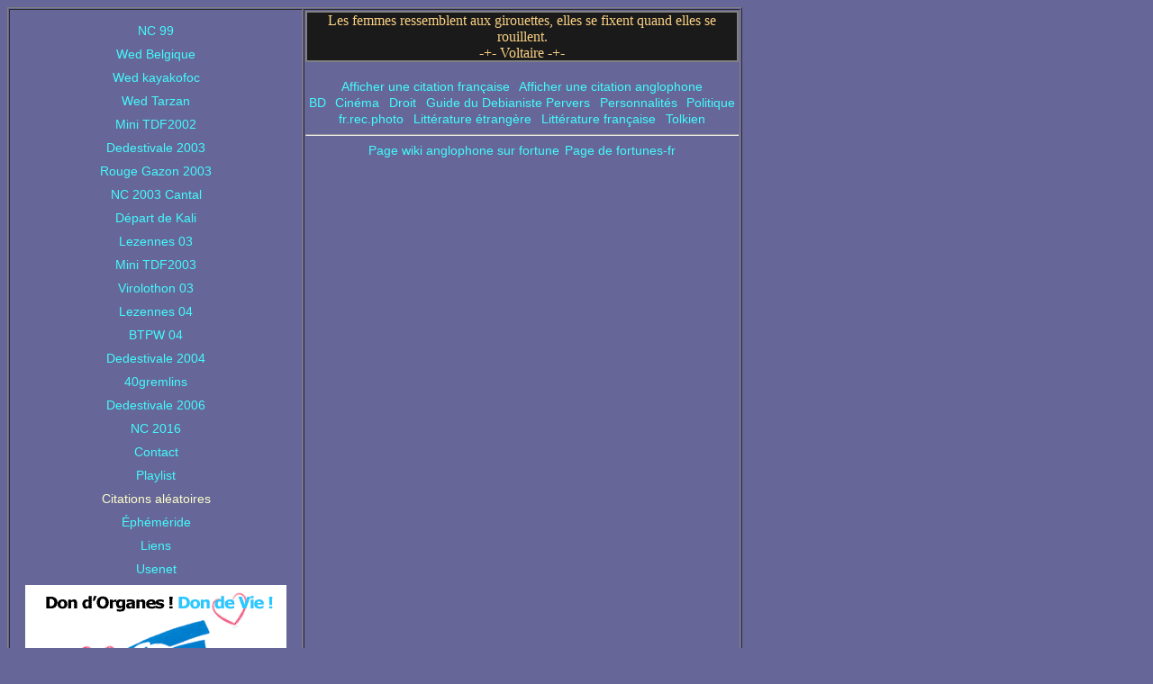

--- FILE ---
content_type: text/html; charset=iso-8859-15
request_url: http://pasdenom.info/fortune/?rand=UnknownUA
body_size: 3287
content:
<!DOCTYPE HTML PUBLIC "-//W3C//DTD HTML 4.01 Transitional//EN"  "http://www.w3.org/TR/html4/loose.dtd"> 
<html lang="fr">
<head>
  <meta name="country" content="france" >
  <meta name="language" content="french" >
  <meta name="category" content="pages persos; moto" >
  <meta name="copyright" content="yamo" >
  <meta name="author" content="yamo" >
  <META NAME="Generator" CONTENT="nano 2.0, nano 2.2, gedit 2, Notepad2, Open Office 1">
  <LINK REV="made" HREF="mailto:yamonster@hotmail.com">
<!--  <BASE href="http://www.pasdenom.info"> il faudrais modifier un peu tout le site  -->
<!-- if no response it's may be normal it's a spam mail retry with a another subject in french it's better! --> 
<meta name="mail" content="yamonster@hotmail.com" >
<!-- 
	Si vous n'avez pas de réponses, c'est normal, c'est une boite à  spam,
 réssayez de nouveau avec un autre sujet en Français de préférence ; 
je ne recois que peu de spam en français si ce texte est illisible essayez en utf-8! 
Pour avoir plus de chances de réponse :
www chez pasdenom.info
<meta content="text/html; charset=iso-8859-15" http-equiv="content-type" >

-->
<meta content="pages perso de yamo" name="description" >
<link rel="shortcut icon" href="../ico/portable.ico"  >
<!--

 Le code HTML et les feuilles de styles m'ont été fournies par Fabien Seisen
mais j'ai beaucoup modifié en bien et en mal le code et les feuilles de style

css optimisé avec http://www.cssoptimiser.com/index.php
/*
	Polices écolier : http://pagesperso-orange.fr/jm.douteau/page_ecolier.htm
	http://creativecommons.org/licenses/by-nc-nd/2.0/fr/
	 src: url("http://pagesperso-orange.fr/jm.douteau/polices/ec_cour.ttf") format("truetype")
	http://fr.selfhtml.org/css/proprietes/fichier_police.htm
	ne fonctionne pas sous ubuntu :-(

css valide : /css/w3.css
	   : /css/compressor3.1.css
	Version possibles :
		compressor3.17.css ou compressor4.05.css
		compressor4 : tentative de prise en compte de Safari...
		Ã  partir de compressor4.05 : tentative de prise en compte de Dillo2.2
*/
--> 
<script language=javascript src="/js/script.js" type="text/javascript"></script>

<LINK HREF="/css/compressor4.06.css" REL="stylesheet" TYPE="text/css">

<!-- 
http://www.blog-and-blues.org/articles/Les_syntaxes_de_commentaires_conditionnels_pour_IE_Windows
-->

<!--[if IE]>
	<link href="/css/ie.css" rel="stylesheet" type="text/css" media="handheld, screen, tv">
<![endif]-->
<!--[if !IE]> <-->
   <link href="/css/mozilla.css" rel="stylesheet" type="text/css"  media="handheld, screen, tv">
   <link href="/css/liens2.css" rel="stylesheet" type="text/css">
<!--> <![endif]-->

<meta content="Script unix fortune Ubuntu 10.04" name="KEYWORDS"> 
<title>Citations al&eacute;atoires</title>
<meta content="text/html; charset=iso-8859-15" http-equiv="content-type" >


</head><body><!-- , fortune, ?rand=UnknownUA --><form name='formulaire_popup' id='formulaire_popup' action='/fonction/popup.php' method='post'> <input type='hidden' name=url_pop value='' > <input type='hidden' name='ou_fichier' value='fortune'> <input type='hidden' name='nom_pop' value=''> <input type='hidden' name='url_fichier' value='' > <input type='hidden' name='repertoire' value='/fortune/exif.php' ></form><!--formulaire qui au début devait faire des popup mais j'ai changé d'avis entre temps ;o)-->
<table  class='tableau0 MacOSX Safari Browser'  border="1"  >
	<tr>
	<td>
<!-- menu --><table  class='tableaumenu MacOSX Safari Browser' cellspacing='8'    >
<tr><td><a href='http://pasdenom.info/NC99/' target='_top' class='menu'  title='Photos floues de la NC 99' >NC 99</a></td></tr><tr><td><a href='http://pasdenom.info//wed/20010800_Belgique/' target='_top' class='menu'  title='Photos miniatures du wed Belgique!' >Wed Belgique</a></td></tr><tr><td><a href='http://pasdenom.info//wed/20020324_kayakofoc/' target='_top' class='menu'  title='Photos du wed dans la baie de Somme!' >Wed kayakofoc</a></td></tr><tr><td><a href='http://pasdenom.info//wed/20020720_WEDTarzan/' target='_top' class='menu'  title='Vive les arbres!' >Wed Tarzan</a></td></tr><tr><td><a href='http://pasdenom.info/mini_tdf-2002/' target='_top' class='menu'  title='Mini TDF2002' >Mini TDF2002</a></td></tr><tr><td><a href='http://pasdenom.info/DDE03/' target='_top' class='menu'  title='DDE03' >Dedestivale 2003</a></td></tr><tr><td><a href='http://pasdenom.info/RG03/' target='_top' class='menu'  title='TruK'>Rouge Gazon 2003</a></td></tr><tr><td><a href='http://pasdenom.info/NC03/' target='_top' class='menu'  title=NaineC03>NC 2003 Cantal</a></td></tr><tr><td><a href='http://pasdenom.info//Kali/' target='_top' class='menu'  title='Kali'>D&#233;part de Kali</a></td></tr><tr><td><a href='http://pasdenom.info//lezennes_04_2003/' target='_top' class='menu'  title='Lezennes' >Lezennes 03</a></td></tr><tr><td><a href='http://pasdenom.info/mini_tdf-08_2003/' target='_top' class='menu'  title='TDF2003'>Mini TDF2003</a></td></tr><tr><td><a href='http://pasdenom.info/Virolothon_03/' target='_top' class='menu' title='neigeothon' >Virolothon 03</a></td></tr><tr><td><a href='http://pasdenom.info/lezennes_04_2004/' target='_top' class='menu'  title='Lezennes' >Lezennes 04</a></td></tr><tr><td><a href='http://pasdenom.info/BTPW04/' target='_top' class='menu'  title='BTPW#01' >BTPW 04</a></td></tr><tr><td><a href='http://pasdenom.info/DDE04/' target='_top' class='menu'   title='DDE04'  >Dedestivale 2004</a></td></tr><tr><td><a href='http://pasdenom.info/40gremlins/' target='_top'  class='menu'   title='40gremlins' >40gremlins</a></td></tr><tr><td><a href='http://pasdenom.info/dde06/' target='_top' class='menu'   title='Dedestivale 06' >Dedestivale 2006</a></td></tr><tr><td><a href='http://pasdenom.info/nc2016/' target='_top' class='menu'   title='NC 2016' >NC 2016</a></td></tr><tr><td><a href='http://pasdenom.info/contact/'  target='_top' class='menu'   title='M&#39;envoyer un mail' >Contact</a></td></tr><tr><td><a href='http://pasdenom.info/playlist/'  target='_top' class='menu'   title='Les radios que j&#39;ecoute sur le net'>Playlist</a></td></tr><tr><td><a href='http://pasdenom.info/fortune/'  target='_top' class='menucache'   title='Le fameux script fortune'>Citations al&#233;atoires</a></td></tr><tr><td><a href='http://pasdenom.info/ephemeride/'  target='_top' class='menu'   title='Le  script calendar'>&Eacute;ph&eacute;m&eacute;ride</a></td></tr><tr><td><a href='http://pasdenom.info/bookmark/'  target='_top' class='menu'   title='Quelques liens...'>Liens</a></td></tr><tr><td><a href='http://pasdenom.info//news.html'  target='_top' class='menu' id='usenet'  title='Un réseau qui fait de la resistance.'>Usenet</a></td></tr>



<!-- image identique mais l'ancienne url (300x250-operation-liens.adot.org.png) Ã©tait bloquÃ©e par adblockplus!
atot.png
-->

<tr class="MacOSX Safari Browser" ><td><a
class="lien_adot MacOSX Safari Browser"
title="Association pour le Don d'Organe et de Tissus humains"
target="adot" 
 href="http://www.france-adot.org/"><img
 class='MacOSX_adot Safari_adot Browser_adot'   src="http://pasdenom.info//images/atot.png"

 alt="Association pour le Don d'Organe et de Tissus humains" 
></a><br><a href="http://validator.w3.org/check?uri=referer" class="MacOSX Safari Browser"><img
 src="http://pasdenom.info//img/html.4.0.1.png" 	class="validator_validator MacOSX_validator Safari_validator Browser_validator"
        alt="Valid HTML 4.01 Transitional" 
 ></a>
  &nbsp;<a href="http://french-150474331783.spampoison.com"
><img src="http://pics4.inxhost.com/images/sticker.gif"     
    class="validator_validator MacOSX_validator Safari_validator Browser_validator"

 
alt="spampoison"
></a></td></tr></table><!-- fin menu-->
	</td>
	<td id="tableau_td_cote_gauche"><!--cotÃ© gauche-->
<div></div><div class="menucache">Les femmes ressemblent aux girouettes, elles se fixent quand elles se <br >rouillent.<br >        -+- Voltaire -+-<br ></div><div>&#160;</div><hr class="novisible"><div
class="MacOSX Safari Browser" >
	<span><a class="menu" href="?rand=544">Afficher une citation fran&ccedil;aise</a></span>
	<span><a class="menu" href="?lang=en&amp;rand=544">Afficher une citation anglophone</a></span>
</div>
<div>
	
	<span><a href="?fortune=bd&amp;rand=544" class="menu" >BD</a></span>
	<span><a href="?fortune=cinema&amp;rand=544" class="menu" >Cin&eacute;ma</a></span>
	<span><a href="?fortune=droit&amp;rand=544" class="menu" >Droit</a></span>
	<span><a href="?fortune=debian&amp;rand=544" class="menu" >Guide du Debianiste Pervers</a></span>
	<span><a href="?fortune=personnalites&amp;rand=544" class="menu" >Personnalit&eacute;s</a></span>
	<span><a href="?fortune=humour_politique&amp;rand=544" class="menu" >Politique</a></span>
</div>
<div>
	<span><a href="?fortune=photo&amp;rand=544" class="menu" >fr.rec.photo</a></span>
	<span><a href="?fortune=litterature_etrangere&amp;rand=544" class="menu" >Litt&eacute;rature &eacute;trang&egrave;re</a></span>
	<span><a href="?fortune=litterature_francaise&amp;rand=544" class="menu" >Litt&eacute;rature fran&ccedil;aise</a></span>
	<span><a href="?fortune=tolkien_fr&amp;rand=544" class="menu" >Tolkien</a></span>
</div><hr><div><span><a class="menu"
 href="http://en.wikipedia.org/wiki/Fortune_(program)"
 target="beurdin">Page wiki anglophone sur fortune</a></span><span><a  class="menu"
 href="http://www.fortunes-fr.org/"
 target="beurdin">Page de fortunes-fr</a></span></div></td></tr>
  <tr><td colspan="2" style="text-align:justify" class="Browser bas" >Vous utilisez Chrome 131.0.0.0 / Mac OS X.<br></td></tr></table></body></html>


--- FILE ---
content_type: text/css
request_url: http://pasdenom.info/css/compressor4.06.css
body_size: 4248
content:
/*
<link rel="stylesheet" type="text/css"    media="print, handheld" href="/css/w3m.css">
TEST
*/
@media print, handheld {
	a.menuche{
		font-style:italic;
	}
}
/*
<LINK HREF="/css/css3.css" REL="stylesheet" TYPE="text/css"> <!-- css 3 non compatible css2.1 -->
*/

/* ne passe pas le validateur!
	http://jigsaw.w3.org/css-validator/
	 Mozilla 
 	http://webkit.org/blog/138/css-animation/
*/
	.yamoliencontact {
		font-stretch:expanded;
	}
/*
Mozilla
*/
	::-moz-selection, a::-moz-selection {
		background:#AF0078;
		color:#fff;
		outline:#AF0078;
	}  
	/* _CSS3_ */
	::selection, a::selection{
		background:#AF0078;
		color:#fff;
		outline:#AF0078;
	}

	/*
	 La propriÃ©tÃ© text-shadow n'existe pas en CSS niveau 2.1. mais existe en [css2, css3] 

	a:visited{
		text-shadow: 0.2em 0.2em;
	}
	Bogue Seamonkey 2.0 et certaines versions d'opÃ©ra

	http://www.w3.org/TR/CSS2/text.html
	*/
	a:visited.menu, a:visited.menucache, body.Dillo a.lien_adot{ 
	    color: white;
	    text-shadow: black 0px 0px 5px;
	}
/*
<LINK HREF="/css/bogue_safari.css" REL="stylesheet" TYPE="text/css">
*/
@media handheld, screen, tv {
	html, body{   	
		background-color: #666699;  
		vertical-align:middle;
		text-align:center;
		font-family:verdana,arial,helvetica,sans-serif;
		white-space:nowrap;
	}
	/*supprimÃ© :
	             
		padding: 0.5em; 
		margin: 0.5em; 
		font-size :1 em;
		*/
	#body2, .yamoliencontact_smallIE{
		background-color: #ffffbb;  
		color:#6969b1
	}
	table.tableau_contact, table.Dillo_tableau_contact{
		text-align:center;
		border:0
	}
	table.tableau_contact{
                padding:8px
        }
	
}
/*
<LINK HREF="/css/compressor3.9.css" REL="stylesheet" TYPE="text/css" media="handheld, screen, tv">
*/

@media handheld, screen, tv {

	a:link{
		font-weight:bold
	}

	      
body,.body_accueil_popup_famille2,hr.yamocontact,.hryamocontact,.body_accueil_table,a.menucache_mozilla:link,a.menucache:link,input.petit,input.petit:hover,input.bleu,textarea, 
li.bookmark a, #bookmark li a, body.Dillo a.lien_adot {
		background:#669
	}


	body,.yamoliencontact {
		color:#000
	}

	body {
		font-family:"luxi serif regular",Georgia,'Times New Roman',serif
	}

	fieldset {
		white-space:nowrap
	}

	
.body_accueil_popup_famille2,a.yamoliencontact_smallIE,a.yamoliencontact_smallIE:link,a.yamoliencontact_smallIE:hover,a.yamoliencontact,a.yamoliencontact:link,a.yamoliencontact:hover,a,a:link,a:hover,a.menu,a.menu:link,a.menu:hover 
{
		font:14px "luxi sans regular",verdana,arial,helvetica,sans-serif;white-space:nowrap;
	}

	.body_accueil_popup_famille2 {
		color:#ffb;
		text-align: center;
		vertical-align : middle;
	}

	.yamoliencontact_smallIE,input.petit,input.petit:hover,input.bleu,textarea {
		font:12px "luxi sans regular",verdana,arial,helvetica,sans-serif
	}

	.yamoliencontact_smallIE,a.menucache_mozilla, #ephemeride{
		color:#669
	}

	
.yamoliencontact_smallIE,a.yamoliencontact_smallIE,a.yamoliencontact_smallIE:link,a.yamoliencontact_smallIE:hover,.yamoliencontact,a.yamoliencontact,a.yamoliencontact:link,a.yamoliencontact:hover,a.menucache_mozilla,a.menucache_mozilla:link,a.menucache_mozilla:hover,a,a:link,a:hover,a.menu,a.menu:link,a.menu:hover,a:visited 
{
		margin:1px
	}

	
.yamoliencontact_smallIE,a.yamoliencontact_smallIE,a.yamoliencontact_smallIE:link,a.yamoliencontact_smallIE:hover,.yamoliencontact,a.yamoliencontact,a.yamoliencontact:link,a.yamoliencontact:hover,.body_accueil_table,a.menucache_mozilla,a.menucache_mozilla:link,a.menucache_mozilla:hover,a.menucache,a.menucache:link,a.menucache:hover,input.petit,input.petit:hover,a,a:link,a:hover,a.menu,a.menu:link,a.menu:hover,a:visited 
{
		padding:1px; white-space:nowrap;
	}
	a.yamoliencontact_smallIE,a.yamoliencontact,hr.yamocontact,a {
		color:#6969b1
	}

	a.yamoliencontact_smallIE,a.yamoliencontact,a,a:active,a.menu:hover {
		text-decoration:underline
	}

	a.yamoliencontact_smallIE:hover,a.yamoliencontact:hover,a:hover {
		color:#f00
	}

	
a.yamoliencontact_smallIE:hover,a.yamoliencontact:hover,.yamocontact,a.menucache_mozilla,a.menucache_mozilla:hover,a.menucache,a.menucache:hover,.yamo,.yamomail,TD.yamomail,a:hover,a.menu 
{
		text-decoration:none
	}
	.yamoliencontact{
		font:16px verdana,arial,helvetica,sans-serif bold;
	}

	.yamoliencontact,.yamocontact,.body_accueil_table,input.petit,input.petit:hover,.yamo,.yamo2,.yamomail,TD.yamomail {
		text-align:center
	}

	.yamoliencontact,.body_accueil_table {
		vertical-align:text-top
	}

	.yamocontact,hr.yamocontact,input.bleu,div.page,page,.imgbox2,.imgboxcr,div.box,.yamo {
		padding:5px
	}

	.yamocontact,div.page,page,.imgbox2,.imgboxcr,div.box,#body2,.yamo,.yamomail {
		margin:5px
	}

	.yamocontact,.yamo,.yamo2,.yamomail,TD.yamomail {
		vertical-align:middle
	}

	.yamocontact,.yamo,.yamomail,TD.yamomail {
		font-family:"luxi sans regular",Verdana,Arial,Helvetica,sans-serif;
		font-weight:bold
	}


	hr.yamocontact {
		height:2px
	}

	hr.yamocontact,.body_accueil_table,input.bleu,textarea,.cr {
		border:0
	}

	.hryamocontact {
		height:1px
	}
	div.menucache{white-space:normal}
	a.menucache,div.menucache:hover, div.boite6:hover , div.boite7:hover, #ephemeride:hover {
		color:#fcffc9
	}
	.hryamocontact,a.menucache_mozilla:hover,a.menucache:hover,input.petit,input.bleu,textarea,a.menu:hover, a.menu:visited{
		color:#c9dbff
	}
	 


	.hryamocontact,page,#body2 {
		border:1px solid black
	}

	.body_accueil_table,.yamo2,.yamomail {
		padding:10px
	}

	.body_accueil_table {
		letter-spacing:1px;
		color:#db5b5b
	}
	a.menucache_mozilla,a.menucache_mozilla:link,a.menucache_mozilla:hover,a.menucache,a.menucache:link,a.menucache:hover, body.Dillo a.lien_adot {
		font:14px comic sans ms,arial,cursive
	}

	a.menucache_mozilla,a.menucache_mozilla:link,a.menucache,a.menucache:link,a.menu,a.menu:link, li.bookmark a, #bookmark li a, body.Dillo a.lien_adot{
		border:0.1em solid #669
	}
	div.menucache, div.boite6, div.boite7, #ephemeride{
		display:block;
		border:0.1em solid gray;
		color:#fad184;
		background:#1a1a1a
	}
	a.menucache_mozilla:hover,a.menucache:hover,a.menu:hover,div.menucache:hover, li.bookmark a:hover,#bookmark li a:hover, div.boite6:hover, 
div.boite6 a.menu:hover, div.boite7:hover, div.boite7 a.menu:hover {
		background:#6969b1;
		border:0.1em solid gray
	}
	a.menucache,a.menucache:link,a.menucache:hover{
		margin-bottom:7pt
	}
	.imgboxcenter,#body2 {
		background:#ffb
	}
	.imgboxcenter {
		margin:1pt 1pt 2pt 7pt;
		padding-right:5pt;
		padding-left:5pt;
		padding-bottom:1pt
	}

	.imgboxcenter,.imgbox2,.imgboxcr {
		float:left;
	}


	input.petit:hover,a.menu, li.bookmark a,#bookmark li a {
		color:#43fbfb
	}



	input.bleu,textarea,.cr,TD.yamomail {
		padding:0
	}

	textarea {
		padding:0 5px 5px
	}

	.cr {
		width:580px;
		padding:20px;
		margin:20px
	}

	.signature {
		color:#808080
	}

	div.page,page {
		background:white
	}


	div.box {
		border:1px solid #669
	}

	li {
		border:0 solid black;
		margin:2px;
		padding:2px
	}

	#body2 {
		width:98%;
		text-align:center
	}

	.spacer {
		clear:both
	}

	.yamo2,TD.yamomail {
		margin:0
	}
	a:active {
		background:transparent;
		color:#900
	}
	a:focus { 
		outline-color:#AF0078;
		outline-width:0.3em;
		outline-style:solid;
	}
	td{
		text-align:center
	}
	td.yamoliencontact{
		vertical-align:middle
	}
	#body2 table.yamoliencontact{
		border-color:#669;
		border-collapse:collapse
	}
	.bas, .bas .menucache, .bas .menucache:hover, .atitre_map {
		padding:0.2em;
		padding-bottom:1em;
		margin:0.2em;
		margin-bottom:0.5em;
		font-size :1em;
		line-height: 1.5em;
		font-family:"luxi sans regular",verdana,arial,helvetica,sans-serif;
	}
	.bas, .bas .menucache, .atitre_map{
		color:#c9dbff
	}
	
/* texte de l infobulle */


	.atitre_map 	{
		position: relative;  
		text-decoration: none;
		}

	.atitre_map:hover 	{
		background: none; 		
		z-index: 500; 
		}


	.novisible		{
		display: none;
		}

	a:hover .novisible 	{
		display: inline;
		position: absolute;
		z-index: 500;
		top: 1.5em;
		left: 2em;
		background: InfoBackground;
		font-family: verdana;
		font-size: 0.9em;
		color: #000000;
		font-weight:normal;
		text-align: center;
		padding: 2px;
		border:1px solid #000; 
		}
	a{
		font-style: normal		
	}
  div.menucache a.menu, div.boite6 a.menu, div.boite7 a.menu, #ephemeride a{
    padding:0px;margin: 0px;
		border:0px;display: block;
  }

	li.bookmark a:hover, #bookmark li a:hover{color:#fff}
	div.seamonkey, iframe.seamonkey{
		width:700px
	}
	h1.bookmark, #bookmark h1{color:#fff}
	div.boite6 , div.boite7{	
	text-align:center;
	position:relative;
	width:140px;
	height:120px;
	float:left;
	vertical-align:middle
}
div.boite7{
	width:140px;
	height:140px;
}
  div.boite6:hover, div.boite7:hover{
  border-color:#f00
  }

}
/*
<LINK HREF="/css/taille.css" REL="stylesheet" TYPE="text/css">
*/
	@media  screen {
		img.accueil{
			width:400px
		}
		pre.cr {
			width:580px;
			padding:20px;
			margin:20px
		}
		hr.yamocontact,.hryamocontact {
			width:500px
		}
		.imgboxcenter,.imgbox2,.imgboxcr {
			height:100px
		}
		input.petit,input.petit:hover {
			width:160px
		}

		input.bleu,textarea {
			width:400px
		}

		input.bleu {
			height:30px
		}

		.thumb{
			height:80px
		}
		.NC99{
			width:220px
		}
		iframe{
			width:980px;
			height:600px
		}

		iframe.bookmark{
			width:600px;
			height:700px
		}

		iframe.class1024{
			width:600px;
			height:400px
		}
		iframe.meteo, iframe.meteo2{
			border:0;
			border-width:0px;
			margin:0px;padding:0px;
		}
		iframe.meteo{
			width:50%;
			height:250px;
		}
		iframe.meteo2{
			width:100%;
			height:200px;
			overflow: hidden;
			margin:0px
		}
		#meteo-paris{
			width:600px!important;
			height:180px!important;
		}

		.cr {
			width:580px;
			padding:20px;
			margin:20px
		}

		textarea {
			padding:0 5px 5px
		}

		.imgboxcenter {
			margin:1pt 1pt 2pt 7pt;
			padding-right:5pt;
			padding-left:5pt;
			padding-bottom:1pt
		}

		div.box {
			border:1px solid #669
		}

		li {
			border:0 solid black;
			margin:2px;
			padding:2px
		}

		a.menucache, a.menucache:link, a.menucache:hover {
			margin-bottom:7pt
		}

		hr.yamocontact {
			height:2px
		}

		.yamocontact, hr.yamocontact, input.bleu, div.page, page, .imgbox2, .imgboxcr, div.box, .yamo {
			padding:5px
		}

		.yamocontact, div.page, page, .imgbox2, .imgboxcr, div.box, #body2, .yamo, .yamomail {
			margin:5px
		}

	/**tooltip **/
		.dtitre_map	{
			text-align: center;
			width: 800px;
			margin: auto;
			font-family: verdana;
			font-size: 1.1em;
			color: rgb(102, 0, 0);
			clear: both;
			}
		pre.menucache, #ephemeride{
			max-width: 800px
		}
		#body_accueil {
		   	background-color: #666699;               
			padding: 10px; 
			margin: 10px  
	  	}
		img.validator_validator{
			width:80px;height:15px
		}
                img.Dillo_validator{
                        width:15px;height:4px
                }
		body.Dillo table.tableau0 table.Dillo{ width: 120px}

		/* Barre trop large sur Dillo */
		body.Dillo hr.Dillo, body.Dillo div.Dillo_menucache,body.Dillo a.Dillo_menucache{
			width:200px;		
		}
		/* les iframe ne sont pas gÃ©rÃ©s avec Dillo 2.2 */
		 body.Dillo iframe.Dillo{
                        display:none
                }

		/* cas gÃ©nÃ©ral*/
		img.adot_adot{ border:0}
		img.Dillo_adot, img.Unknown_adot{ width:30px;height:30px; border:1px red}
		/* ne fonctionne pas donc pas d'affichage*/
                img.Dillo_adot, img.Unknown_adot{ visible:none}
		/* bug safari   et Dillo */
		body.Safari div.Safari, body.Safari #tableau_td_cote_gauche{
                        width:50em
                }
		body.Dillo div.boite7{
			width:140px
		}
		/*
			Dillo ne supporte pas les a:hover RÃšgle en double car je ne sais pas s'il suporte le forÃ§age CSS !important; 
		*/
		body.Dillo a{
			text-decoration:underline!important;
                        text-decoration:underline
		}
	}
/*
<LINK HREF="/css/css_2009_03_12_01.css" REL="stylesheet" TYPE="text/css">
*/
	@media handheld, screen, tv {
	#bookmark{
	text-align:left;
	}
		.tableau0{
			text-align:center;
			border-width:1px;
			padding:0px;
			border-spacing:1px
		}
		.tableau0 tr td, .tableau0  td{
			text-align:center;
			vertical-align:top
		}
		.tableau1{
			text-align:center;
			border:1px;
			padding:0px;
			border-spacing:1px
		}
		.tableaumenu{
			 width:20%;
			 padding:5px 
		}
		.yamoliencontact_smallIE{
			white-space:nowrap
		}
		div.body2{
			text-align:center
		}
		.yamoliencontact, yamoliencontact_smallIE{
			text-align:center;
			vertical-align:top
		} 
		div.div2{ 
			text-align:center;
			vertical-align:middle
		}
		.droite, #playlist .droite{
			text-align:right
		}
		.gauche, #playlist .gauche{
			text-align:left
		}
		#playlist .gauche, #playlist .droite{
        		vertical-align:middle}

		.serierowthumb img{
			background:#2e2e2e;
			padding:0px;
			border:0px;
		}
		.serierowthumb img:hover{
			background:#f9f9f9;
		}
		.class1024, a.class1024{font-size: x-small}
		.yamoliencontact2{font-size: small}
		ul{
	    background-color: #669;
	    position:relative;
	    display:block;
	    margin-left:0em;
	    color:#fff;
	    padding:0em;
	    }
	    ul li{
	    background-color: #669;
	    position:relative;
	    display:block;
	    margin-left:1em;
	    color:#fff;
	    padding:0.1em;
	    }
	    li a img{
	    border:0px;
	    border-bottom:0.1em;
	    text-decoration:underline
	    }
	   tr.playlist
		, tr.playlist td.yamoliencontact2
		, tr.playlist td.yamoliencontact
		, tr.playlist td.yamoliencontact_smallIE
		, tr.playlist h3{
			vertical-align:middle
	    }
		tr.playlist{
		height:2.5em
		}
		tr.playlist  td{
		white-space:normal
		}
	   table.tableau0 tr.playlist:hover, table.tableau0 tr.playlist:hover td small, table.tableau0 tr.playlist:hover td a,
		 table.tableau0 tr.playlist:hover td.yamoliencontact_smallIE{
	   	 background-color: #669;
	    	color:#fff;
		white-space:normal
	    }
		table.yamoliencontact{
		border:1px
		}
		li.bookmark a,li.bookmark a:hover,#bookmark li a,#bookmark li a:hover{
		white-space:normal
		}
	div.div_justifier{ text-align:justify }
	 body.Dillo a.Dillo{color:#fff}
	}
/*
<link rel="stylesheet" href="/css/lightbox.css" type="text/css" media="screen" >
*/
	@media screen {
		#lightbox{
			position: absolute;
			left: 0; width: 100%;
			z-index: 100; text-align: center; line-height: 0;
		}
		#lightbox img{ width: auto; height: auto;}
		#lightbox a img{ border: none; }

		#outerImageContainer{ position: relative; background-color: #fff; width: 250px; height: 250px; margin: 0 auto; }
		#imageContainer{ padding: 10px; }

		#loading{ position: absolute; top: 40%; left: 0%; height: 25%; width: 100%; text-align: center; line-height: 0; }
		#hoverNav{ position: absolute; top: 0; left: 0; height: 100%; width: 100%; z-index: 10; }
		#imageContainer>#hoverNav{ left: 0;}
		#hoverNav a{ outline: none;}

		#prevLink, #nextLink{ width: 49%; height: 100%; background-image: url([data-uri]); /* Trick IE into showing hover */ 
			display: block; 
		}
		#prevLink { left: 0; float: left;}
		#nextLink { right: 0; float: right;}
		#prevLink:hover, #prevLink:visited:hover { background: url(../images/prevlabel.gif) left 15% no-repeat; }
		#nextLink:hover, #nextLink:visited:hover { background: url(../images/nextlabel.gif) right 15% no-repeat; }

		#imageDataContainer{ 
			font: 10px Verdana, Helvetica, sans-serif; background-color: #fff; margin: 0 auto; line-height: 1.4em; 
			overflow: auto; width: 100%;
		}

		#imageData{	padding:0 10px; color: #666; }
		#imageData #imageDetails{ width: 70%; float: left; text-align: left; }	
		#imageData #caption{ font-weight: bold;	}
		#imageData #numberDisplay{ display: block; clear: left; padding-bottom: 1.0em;	}			
		#imageData #bottomNavClose{ width: 66px; float: right;  padding-bottom: 0.7em; outline: none;}	 	

		#overlay{ position: absolute; top: 0; left: 0; z-index: 90; width: 100%; height: 500px; background-color: #000; }

/*meteo-lille : compressor 3.1.css*/

	#ephemeride{
		text-align:left;
		line-height:2em;
		padding:1em
	}
}


--- FILE ---
content_type: text/css
request_url: http://pasdenom.info/css/mozilla.css
body_size: 37
content:

	div.boite6 {	
	padding-top:30px;
	}

--- FILE ---
content_type: text/css
request_url: http://pasdenom.info/css/liens2.css
body_size: 426
content:
/* Order thanks to 
http://accessibleinter.net/portfolio/writing/revised_method_link_pseudoclasses 
*/
li.bookmark a:link:focus,a.menu:link:focus, a.menucache:link:focus,#bookmark li a:link:focus{
	outline: 0.2em solid #AF0078;
	-moz-outline-radius: 0.5em;
	-webkit-outline-radius: 0.5em;
}
li.bookmark a:visited:focus,#bookmark li a:visited:focus,a.menu:visited:focus, a.menucache:visited:focus{ 
	outline: 0.2em solid #831596;
	-moz-outline-radius: 0.5em;
	-webkit-outline-radius: 0.5em;
}
li.bookmark a:link,#bookmark li a:link,a.menu:link, a.menucache:link { 
	outline-width: 0;
	outline-offset: 0.1em;
	-moz-border-radius: 0.5em;
	-webkit-border-radius: 0.5em;
	border-radius: 0.5em;
	-webkit-transition-property: background-color, outline-width;
	-webkit-transition-duration: 0.15s;
	-webkit-transition-timing-function: ease-in-out;
}
li.bookmark a:link:hover,#bookmark li a:link:hover,a.menucache:link:hover,a.menu:link:hover, a.menucache:link:hover, a.menu:visited:hover, 
a.menucache:visited:hover { 
	-moz-border-radius: 0.5em;
	-webkit-border-radius: 0.5em;
	border-radius: 0.5em;
}
li.bookmark a:link:active,#bookmark li a:link:active,a.menu:link:active, a.menucache:link:active  {
	outline-color: #687996;
}
li.bookmark a:visited:active,#bookmark li a:visited:active,a.menu:visited:active, a.menucache:visited:active {
	outline-color: #8f6796;
}



--- FILE ---
content_type: text/javascript
request_url: http://pasdenom.info/js/script.js
body_size: 828
content:



		function MM_preloadImages() { //v3.0
		  var d=document; if(d.images){ if(!d.MM_p) d.MM_p=new Array();
		      var i,j=d.MM_p.length,a=MM_preloadImages.arguments; for(i=0; i<a.length; i++)
		          if (a[i].indexOf("#")!=0){ d.MM_p[j]=new Image; d.MM_p[j++].src=a[i];}}
		          }
		          
		          function MM_swapImgRestore() { //v3.0
		            var i,x,a=document.MM_sr; for(i=0;a&&i<a.length&&(x=a[i])&&x.oSrc;i++) x.src=x.oSrc;
		            }
		            
		            function MM_findObj(n, d) { //v4.01
		              var p,i,x;  if(!d) d=document; if((p=n.indexOf("?"))>0&&parent.frames.length) {
		                  d=parent.frames[n.substring(p+1)].document; n=n.substring(0,p);}
		                    if(!(x=d[n])&&d.all) x=d.all[n]; for (i=0;!x&&i<d.forms.length;i++) x=d.forms[i][n];
		                      for(i=0;!x&&d.layers&&i<d.layers.length;i++) x=MM_findObj(n,d.layers[i].document);
		                        if(!x && d.getElementById) x=d.getElementById(n); return x;
		                        }
		                        
		                        function MM_swapImage() { //v3.0
		                          var i,j=0,x,a=MM_swapImage.arguments; document.MM_sr=new Array; for(i=0;i<(a.length-2);i+=3)
		                             if ((x=MM_findObj(a[i]))!=null){document.MM_sr[j++]=x; if(!x.oSrc) x.oSrc=x.src; x.src=a[i+2];}
		                             }


 
 
 

function MM_reloadPage(init) {  //reloads the window if Nav4 resized
  if (init==true) with (navigator) {if (appName=="Netscape") {
    document.MM_pgW=innerWidth; 
document.MM_pgH=innerHeight; 
onresize=MM_reloadPage; }}
  else if (innerWidth!=document.MM_pgW || innerHeight!=document.MM_pgH) location.reload();
}
MM_reloadPage(true);
function afficher(image_location, commentaire){
	document.formulaire_popup.url_pop.value=image_location;
	document.formulaire_popup.nom_pop.value=commentaire;
	document.formulaire_popup.submit();
	//alert(image_location);
}

function afficherfichier(image_location, commentaire, fichier){
	document.formulaire_popup.url_pop.value=image_location;
	document.formulaire_popup.nom_pop.value=commentaire;
	document.formulaire_popup.url_fichier.value=fichier;
	document.formulaire_popup.submit();
	//alert(image_location);
}
